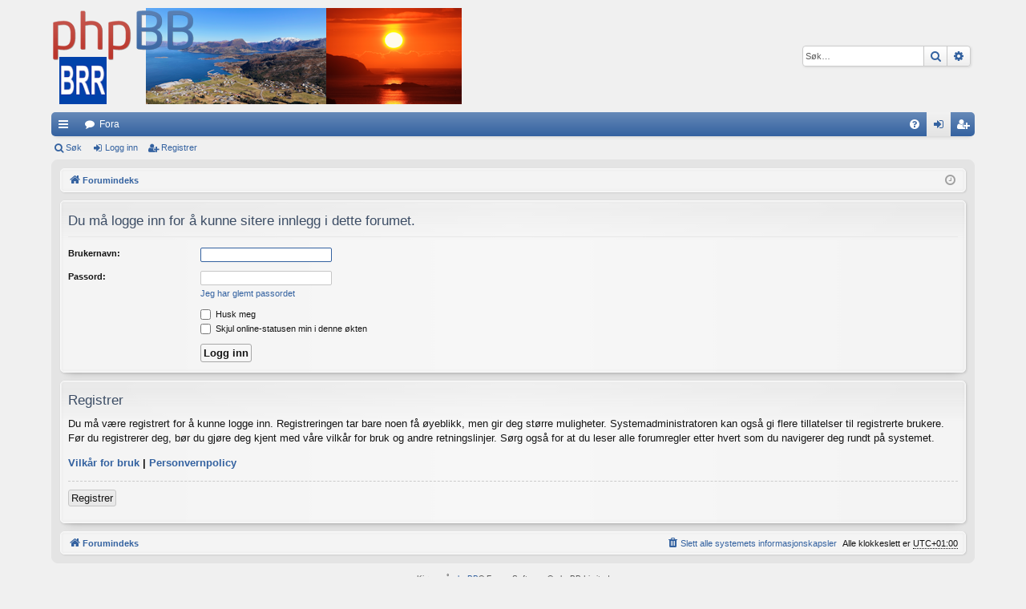

--- FILE ---
content_type: text/html; charset=UTF-8
request_url: https://web.brr.no/phpbb/posting.php?mode=quote&p=2&sid=c74efb350bcf988f1f032b32354f63d3
body_size: 13375
content:
<!DOCTYPE html>
<html dir="ltr" lang="nb-no">
<head>
<meta charset="utf-8" />
<meta http-equiv="X-UA-Compatible" content="IE=edge" />
<meta name="viewport" content="width=device-width, initial-scale=1" />

<title>BRR sitt phpBB testforum - Logg inn</title>




	<link rel="alternate" type="application/atom+xml" title="Feed - BRR sitt phpBB testforum" href="/phpbb/app.php/feed?sid=a68ca040292b2069cd28a1909f73a7e7">			<link rel="alternate" type="application/atom+xml" title="Feed - Nye emner" href="/phpbb/app.php/feed/topics?sid=a68ca040292b2069cd28a1909f73a7e7">				


<link href="./assets/css/font-awesome.min.css?assets_version=9" rel="stylesheet">
<link href="./styles/elegance/theme/stylesheet.css?assets_version=9" rel="stylesheet">




<!--[if lte IE 9]>
	<link href="./styles/elegance/theme/tweaks.css?assets_version=9" rel="stylesheet">
<![endif]-->




					<script>
			(function(i,s,o,g,r,a,m){i['GoogleAnalyticsObject']=r;i[r]=i[r]||function(){
			(i[r].q=i[r].q||[]).push(arguments)},i[r].l=1*new Date();a=s.createElement(o),
			m=s.getElementsByTagName(o)[0];a.async=1;a.src=g;m.parentNode.insertBefore(a,m)
			})(window,document,'script','//www.google-analytics.com/analytics.js','ga');

			ga('create', 'UA-16806413-7', 'auto');
						ga('set', 'anonymizeIp', true);			ga('send', 'pageview');
		</script>
	
</head>
<body id="phpbb" class="nojs notouch section-posting ltr " data-online-text="Online">


	<a id="top" class="top-anchor" accesskey="t"></a>
	<div id="page-header" class="page-width">
		<div class="headerbar" role="banner">
					<div class="inner">

			<div id="site-description" class="site-description">
				<a id="logo" class="logo" href="./index.php?sid=a68ca040292b2069cd28a1909f73a7e7" title="Forumindeks"><img src="./styles/elegance/theme/images/logo.png" data-src-hd="./styles/elegance/theme/images/logo_hd.png" alt="BRR sitt phpBB testforum"/></a>
				<p class="sitename">BRR sitt phpBB testforum</p>
				<p>phpBB testes!</p>
				<p class="skiplink"><a href="#start_here">Hopp til innhold</a></p>
			</div>

															<div id="search-box" class="search-box search-header" role="search">
				<form action="./search.php?sid=a68ca040292b2069cd28a1909f73a7e7" method="get" id="search">
				<fieldset>
					<input name="keywords" id="keywords" type="search" maxlength="128" title="Søk etter nøkkelord" class="inputbox search tiny" size="20" value="" placeholder="Søk…" />
					<button class="button button-search" type="submit" title="Søk">
						<i class="icon fa-search fa-fw" aria-hidden="true"></i><span class="sr-only">Søk</span>
					</button>
					<a href="./search.php?sid=a68ca040292b2069cd28a1909f73a7e7" class="button button-search-end" title="Avansert søk">
						<i class="icon fa-cog fa-fw" aria-hidden="true"></i><span class="sr-only">Avansert søk</span>
					</a>
					<input type="hidden" name="sid" value="a68ca040292b2069cd28a1909f73a7e7" />

				</fieldset>
				</form>
			</div>
									
			</div>
					</div>


				


<div class="navbar tabbed not-static" role="navigation">
	<div class="inner page-width">
		<div class="nav-tabs" data-current-page="login">
			<ul class="leftside">
				<li id="quick-links" class="quick-links tab responsive-menu dropdown-container">
					<a href="#" class="nav-link dropdown-trigger">Hurtiglenker</a>
					<div class="dropdown">
						<div class="pointer"><div class="pointer-inner"></div></div>
						<ul class="dropdown-contents" role="menu">
								
			<li class="separator"></li>
													<li>
								<a href="./search.php?search_id=unanswered&amp;sid=a68ca040292b2069cd28a1909f73a7e7" role="menuitem">
									<i class="icon fa-file-o fa-fw icon-gray" aria-hidden="true"></i><span>Ubesvarte innlegg</span>
								</a>
							</li>
							<li>
								<a href="./search.php?search_id=active_topics&amp;sid=a68ca040292b2069cd28a1909f73a7e7" role="menuitem">
									<i class="icon fa-file-o fa-fw icon-blue" aria-hidden="true"></i><span>Aktive emner</span>
								</a>
							</li>
							<li class="separator"></li>
							<li>
								<a href="./search.php?sid=a68ca040292b2069cd28a1909f73a7e7" role="menuitem">
									<i class="icon fa-search fa-fw" aria-hidden="true"></i><span>Søk</span>
								</a>
							</li>	
	
													</ul>
					</div>
				</li>
												<li class="tab forums selected" data-responsive-class="small-icon icon-forums">
					<a class="nav-link" href="./index.php?sid=a68ca040292b2069cd28a1909f73a7e7">Fora</a>
				</li>
											</ul>
			<ul class="rightside" role="menu">
								<li class="tab faq" data-select-match="faq" data-responsive-class="small-icon icon-faq">
					<a class="nav-link" href="/phpbb/app.php/help/faq?sid=a68ca040292b2069cd28a1909f73a7e7" rel="help" title="Ofte stilte spørsmål" role="menuitem">
						<i class="icon fa-question-circle fa-fw" aria-hidden="true"></i><span>FAQ</span>
					</a>
				</li>
																									<li class="tab login"  data-skip-responsive="true" data-select-match="login"><a class="nav-link" href="./ucp.php?mode=login&amp;redirect=posting.php%3Fmode%3Dquote%26p%3D2&amp;sid=a68ca040292b2069cd28a1909f73a7e7" title="Logg inn" accesskey="x" role="menuitem">Logg inn</a></li>
											<li class="tab register" data-skip-responsive="true" data-select-match="register"><a class="nav-link" href="./ucp.php?mode=register&amp;sid=a68ca040292b2069cd28a1909f73a7e7" role="menuitem">Registrer</a></li>
																	</ul>
		</div>
	</div>
</div>

<div class="navbar secondary">
	<ul role="menubar">
											<li class="small-icon icon-search"><a href="./search.php?sid=a68ca040292b2069cd28a1909f73a7e7">Søk</a></li>
														<li class="small-icon icon-login"><a href="./ucp.php?mode=login&amp;redirect=posting.php%3Fmode%3Dquote%26p%3D2&amp;sid=a68ca040292b2069cd28a1909f73a7e7" title="Logg inn">Logg inn</a></li>
									<li class="small-icon icon-register"><a href="./ucp.php?mode=register&amp;sid=a68ca040292b2069cd28a1909f73a7e7">Registrer</a></li>
									
			</ul>
</div>

	</div>

<div id="wrap" class="page-width">

	
	<a id="start_here" class="top-anchor"></a>
	<div id="page-body" class="page-body" role="main">
		<div class="navbar">
	<ul id="nav-breadcrumbs" class="nav-breadcrumbs linklist navlinks" role="menubar">
						<li class="breadcrumbs" itemscope itemtype="http://schema.org/BreadcrumbList">
									<span class="crumb" itemtype="http://schema.org/ListItem" itemprop="itemListElement" itemscope><a href="./index.php?sid=a68ca040292b2069cd28a1909f73a7e7" accesskey="h" data-navbar-reference="index" itemprop="url"><i class="icon fa-home fa-fw"></i><span itemprop="title">Forumindeks</span></a></span>
								</li>
		
					<li class="rightside responsive-search">
				<a href="./search.php?sid=a68ca040292b2069cd28a1909f73a7e7" title="Vis avanserte søkealternativer" role="menuitem">
					<i class="icon fa-search fa-fw" aria-hidden="true"></i><span class="sr-only">Søk</span>
				</a>
			</li>
				<li class="rightside dropdown-container icon-only">
			<a href="#" class="dropdown-trigger time" title="Det er nå lørdag 24. januar 2026 kl. 10.04"><i class="fa fa-clock-o"></i></a>
			<div class="dropdown">
				<div class="pointer"><div class="pointer-inner"></div></div>
				<ul class="dropdown-contents">
					<li>Det er nå lørdag 24. januar 2026 kl. 10.04</li>
					<li>Alle klokkeslett er <abbr title="Europa/Oslo">UTC+01:00</abbr></li>
				</ul>
			</div>
		</li>
	</ul>
</div>

		
		
<form action="./ucp.php?mode=login&amp;sid=a68ca040292b2069cd28a1909f73a7e7" method="post" id="login" data-focus="username">
<div class="panel">
	<div class="inner">

	<div class="content">
		<h2 class="login-title">Du må logge inn for å kunne sitere innlegg i dette forumet.</h2>

		<fieldset class="fields1">
				<dl>
			<dt><label for="username">Brukernavn:</label></dt>
			<dd><input type="text" tabindex="1" name="username" id="username" size="25" value="" class="inputbox autowidth" /></dd>
		</dl>
		<dl>
			<dt><label for="password">Passord:</label></dt>
			<dd><input type="password" tabindex="2" id="password" name="password" size="25" class="inputbox autowidth" autocomplete="off" /></dd>
							<dd><a href="/phpbb/app.php/user/forgot_password?sid=a68ca040292b2069cd28a1909f73a7e7">Jeg har glemt passordet</a></dd>									</dl>
						<dl>
			<dd><label for="autologin"><input type="checkbox" name="autologin" id="autologin" tabindex="4" /> Husk meg</label></dd>			<dd><label for="viewonline"><input type="checkbox" name="viewonline" id="viewonline" tabindex="5" /> Skjul online-statusen min i denne økten</label></dd>
		</dl>
		
		<input type="hidden" name="redirect" value="./posting.php?mode=quote&amp;p=2&amp;sid=a68ca040292b2069cd28a1909f73a7e7" />
<input type="hidden" name="creation_time" value="1769245464" />
<input type="hidden" name="form_token" value="c00f4ac77ea02ca6f3a7635610a39c288dbc1798" />

		<dl>
			<dt>&nbsp;</dt>
			<dd><input type="hidden" name="sid" value="a68ca040292b2069cd28a1909f73a7e7" />
<input type="submit" name="login" tabindex="6" value="Logg inn" class="button1" /></dd>
		</dl>
		</fieldset>
	</div>

		</div>
</div>


	<div class="panel">
		<div class="inner">

		<div class="content">
			<h3>Registrer</h3>
			<p>Du må være registrert for å kunne logge inn. Registreringen tar bare noen få øyeblikk, men gir deg større muligheter. Systemadministratoren kan også gi flere tillatelser til registrerte brukere. Før du registrerer deg, bør du gjøre deg kjent med våre vilkår for bruk og andre retningslinjer. Sørg også for at du leser alle forumregler etter hvert som du navigerer deg rundt på systemet.</p>
			<p><strong><a href="./ucp.php?mode=terms&amp;sid=a68ca040292b2069cd28a1909f73a7e7">Vilkår for bruk</a> | <a href="./ucp.php?mode=privacy&amp;sid=a68ca040292b2069cd28a1909f73a7e7">Personvernpolicy</a></strong></p>
			<hr class="dashed" />
			<p><a href="./ucp.php?mode=register&amp;sid=a68ca040292b2069cd28a1909f73a7e7" class="button2">Registrer</a></p>
		</div>

		</div>
	</div>

</form>

			</div>


	<div class="navbar" role="navigation">
	<div class="inner">

	<ul id="nav-footer" class="nav-footer linklist" role="menubar">
		<li class="breadcrumbs">
									<span class="crumb"><a href="./index.php?sid=a68ca040292b2069cd28a1909f73a7e7" data-navbar-reference="index"><i class="icon fa-home fa-fw" aria-hidden="true"></i><span>Forumindeks</span></a></span>					</li>
		
				<li class="rightside">Alle klokkeslett er <abbr title="Europa/Oslo">UTC+01:00</abbr></li>
							<li class="rightside">
				<a href="./ucp.php?mode=delete_cookies&amp;sid=a68ca040292b2069cd28a1909f73a7e7" data-ajax="true" data-refresh="true" role="menuitem">
					<i class="icon fa-trash fa-fw" aria-hidden="true"></i><span>Slett alle systemets informasjonskapsler</span>
				</a>
			</li>
														</ul>

	</div>
</div>
</div>

<div id="page-footer" class="page-width" role="contentinfo">
	
	<div class="copyright">
				<p class="footer-row">
			<span class="footer-copyright">Kjører på <a href="https://www.phpbb.com/">phpBB</a>&reg; Forum Software &copy; phpBB Limited</span>
		</p>
		<p class="footer-row">
			<span class="footer-copyright">Style av <a href="http://www.artodia.com/">Arty</a> - Oppdater phpBB 3.2 av MrGaby</span>
		</p>				<p class="footer-row">
			<span class="footer-copyright"><a href="https://www.phpbb.com/customise/db/translation/norwegian_bokmål/">Norwegian (bokmål) Language Pack</a> &copy; Lars Christian Schreiner</span>
		</p>
						<p class="footer-row">
			<a class="footer-link" href="./ucp.php?mode=privacy&amp;sid=a68ca040292b2069cd28a1909f73a7e7" title="PRIVACY_LINK" role="menuitem">
				<span class="footer-link-text">PRIVACY_LINK</span>
			</a>
			|
			<a class="footer-link" href="./ucp.php?mode=terms&amp;sid=a68ca040292b2069cd28a1909f73a7e7" title="TERMS_LINK" role="menuitem">
				<span class="footer-link-text">TERMS_LINK</span>
			</a>
		</p>
					</div>

	<div id="darkenwrapper" class="darkenwrapper" data-ajax-error-title="AJAX-feil" data-ajax-error-text="Noe gikk galt ved behandling av forespørselen." data-ajax-error-text-abort="Brukeravbrutt forespørsel." data-ajax-error-text-timeout="Forespørselen ble tidsavbrutt. Prøv igjen." data-ajax-error-text-parsererror="Noe gikk galg med forespørselen, og serveren returnerte et ugyldig svar.">
		<div id="darken" class="darken">&nbsp;</div>
	</div>

	<div id="phpbb_alert" class="phpbb_alert" data-l-err="Feil" data-l-timeout-processing-req="Forespørselen ble tidsavbrutt.">
		<a href="#" class="alert_close">
		</a>
		<h3 class="alert_title">&nbsp;</h3><p class="alert_text"></p>
	</div>
	<div id="phpbb_confirm" class="phpbb_alert">
		<a href="#" class="alert_close">
		</a>
		<div class="alert_text"></div>
	</div>
</div>


<div>
	<a id="bottom" class="top-anchor" accesskey="z"></a>
	<img class="sr-only" aria-hidden="true" src="&#x2F;phpbb&#x2F;app.php&#x2F;cron&#x2F;cron.task.text_reparser.poll_option&#x3F;sid&#x3D;a68ca040292b2069cd28a1909f73a7e7" width="1" height="1" alt="">
</div>

<script src="./assets/javascript/jquery-3.7.1.min.js?assets_version=9"></script>
<script src="./assets/javascript/core.js?assets_version=9"></script>



<script src="./styles/elegance/template/forum_fn.js?assets_version=9"></script>
<script src="./styles/elegance/template/ajax.js?assets_version=9"></script>



</body>
</html>
